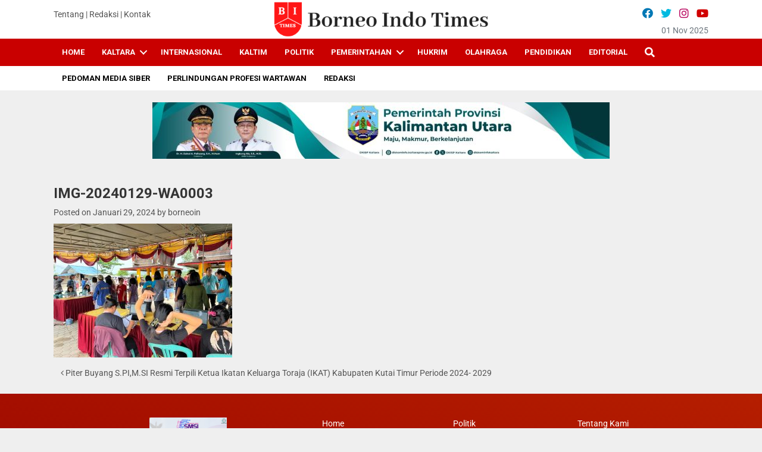

--- FILE ---
content_type: text/css
request_url: https://borneoindotimes.com/wp-content/uploads/bb-plugin/cache/2b5ad4b4f9ee25f8cd13d64894de6777-layout-bundle.css?ver=2.9.1.1-1.5.0.4
body_size: 7051
content:
.fl-builder-content *,.fl-builder-content *:before,.fl-builder-content *:after {-webkit-box-sizing: border-box;-moz-box-sizing: border-box;box-sizing: border-box;}.fl-row:before,.fl-row:after,.fl-row-content:before,.fl-row-content:after,.fl-col-group:before,.fl-col-group:after,.fl-col:before,.fl-col:after,.fl-module:not([data-accepts]):before,.fl-module:not([data-accepts]):after,.fl-module-content:before,.fl-module-content:after {display: table;content: " ";}.fl-row:after,.fl-row-content:after,.fl-col-group:after,.fl-col:after,.fl-module:not([data-accepts]):after,.fl-module-content:after {clear: both;}.fl-clear {clear: both;}.fl-row,.fl-row-content {margin-left: auto;margin-right: auto;min-width: 0;}.fl-row-content-wrap {position: relative;}.fl-builder-mobile .fl-row-bg-photo .fl-row-content-wrap {background-attachment: scroll;}.fl-row-bg-video,.fl-row-bg-video .fl-row-content,.fl-row-bg-embed,.fl-row-bg-embed .fl-row-content {position: relative;}.fl-row-bg-video .fl-bg-video,.fl-row-bg-embed .fl-bg-embed-code {bottom: 0;left: 0;overflow: hidden;position: absolute;right: 0;top: 0;}.fl-row-bg-video .fl-bg-video video,.fl-row-bg-embed .fl-bg-embed-code video {bottom: 0;left: 0px;max-width: none;position: absolute;right: 0;top: 0px;}.fl-row-bg-video .fl-bg-video video {min-width: 100%;min-height: 100%;width: auto;height: auto;}.fl-row-bg-video .fl-bg-video iframe,.fl-row-bg-embed .fl-bg-embed-code iframe {pointer-events: none;width: 100vw;height: 56.25vw; max-width: none;min-height: 100vh;min-width: 177.77vh; position: absolute;top: 50%;left: 50%;-ms-transform: translate(-50%, -50%); -webkit-transform: translate(-50%, -50%); transform: translate(-50%, -50%);}.fl-bg-video-fallback {background-position: 50% 50%;background-repeat: no-repeat;background-size: cover;bottom: 0px;left: 0px;position: absolute;right: 0px;top: 0px;}.fl-row-bg-slideshow,.fl-row-bg-slideshow .fl-row-content {position: relative;}.fl-row .fl-bg-slideshow {bottom: 0;left: 0;overflow: hidden;position: absolute;right: 0;top: 0;z-index: 0;}.fl-builder-edit .fl-row .fl-bg-slideshow * {bottom: 0;height: auto !important;left: 0;position: absolute !important;right: 0;top: 0;}.fl-row-bg-overlay .fl-row-content-wrap:after {border-radius: inherit;content: '';display: block;position: absolute;top: 0;right: 0;bottom: 0;left: 0;z-index: 0;}.fl-row-bg-overlay .fl-row-content {position: relative;z-index: 1;}.fl-row-default-height .fl-row-content-wrap,.fl-row-custom-height .fl-row-content-wrap {display: -webkit-box;display: -webkit-flex;display: -ms-flexbox;display: flex;min-height: 100vh;}.fl-row-overlap-top .fl-row-content-wrap {display: -webkit-inline-box;display: -webkit-inline-flex;display: -moz-inline-box;display: -ms-inline-flexbox;display: inline-flex;width: 100%;}.fl-row-default-height .fl-row-content-wrap,.fl-row-custom-height .fl-row-content-wrap {min-height: 0;}.fl-row-default-height .fl-row-content,.fl-row-full-height .fl-row-content,.fl-row-custom-height .fl-row-content {-webkit-box-flex: 1 1 auto; -moz-box-flex: 1 1 auto;-webkit-flex: 1 1 auto;-ms-flex: 1 1 auto;flex: 1 1 auto;}.fl-row-default-height .fl-row-full-width.fl-row-content,.fl-row-full-height .fl-row-full-width.fl-row-content,.fl-row-custom-height .fl-row-full-width.fl-row-content {max-width: 100%;width: 100%;}.fl-row-default-height.fl-row-align-center .fl-row-content-wrap,.fl-row-full-height.fl-row-align-center .fl-row-content-wrap,.fl-row-custom-height.fl-row-align-center .fl-row-content-wrap {-webkit-align-items: center;-webkit-box-align: center;-webkit-box-pack: center;-webkit-justify-content: center;-ms-flex-align: center;-ms-flex-pack: center;justify-content: center;align-items: center;}.fl-row-default-height.fl-row-align-bottom .fl-row-content-wrap,.fl-row-full-height.fl-row-align-bottom .fl-row-content-wrap,.fl-row-custom-height.fl-row-align-bottom .fl-row-content-wrap {-webkit-align-items: flex-end;-webkit-justify-content: flex-end;-webkit-box-align: end;-webkit-box-pack: end;-ms-flex-align: end;-ms-flex-pack: end;justify-content: flex-end;align-items: flex-end;}.fl-col-group-equal-height {display: flex;flex-wrap: wrap;width: 100%;}.fl-col-group-equal-height.fl-col-group-has-child-loading {flex-wrap: nowrap;}.fl-col-group-equal-height .fl-col,.fl-col-group-equal-height .fl-col-content {display: flex;flex: 1 1 auto;}.fl-col-group-equal-height .fl-col-content {flex-direction: column;flex-shrink: 1;min-width: 1px;max-width: 100%;width: 100%;}.fl-col-group-equal-height:before,.fl-col-group-equal-height .fl-col:before,.fl-col-group-equal-height .fl-col-content:before,.fl-col-group-equal-height:after,.fl-col-group-equal-height .fl-col:after,.fl-col-group-equal-height .fl-col-content:after{content: none;}.fl-col-group-nested.fl-col-group-equal-height.fl-col-group-align-top .fl-col-content,.fl-col-group-equal-height.fl-col-group-align-top .fl-col-content {justify-content: flex-start;}.fl-col-group-nested.fl-col-group-equal-height.fl-col-group-align-center .fl-col-content,.fl-col-group-equal-height.fl-col-group-align-center .fl-col-content {justify-content: center;}.fl-col-group-nested.fl-col-group-equal-height.fl-col-group-align-bottom .fl-col-content,.fl-col-group-equal-height.fl-col-group-align-bottom .fl-col-content {justify-content: flex-end;}.fl-col-group-equal-height.fl-col-group-align-center .fl-col-group {width: 100%;}.fl-col {float: left;min-height: 1px;}.fl-col-bg-overlay .fl-col-content {position: relative;}.fl-col-bg-overlay .fl-col-content:after {border-radius: inherit;content: '';display: block;position: absolute;top: 0;right: 0;bottom: 0;left: 0;z-index: 0;}.fl-col-bg-overlay .fl-module {position: relative;z-index: 2;}.single:not(.woocommerce).single-fl-builder-template .fl-content {width: 100%;}.fl-builder-layer {position: absolute;top:0;left:0;right: 0;bottom: 0;z-index: 0;pointer-events: none;overflow: hidden;}.fl-builder-shape-layer {z-index: 0;}.fl-builder-shape-layer.fl-builder-bottom-edge-layer {z-index: 1;}.fl-row-bg-overlay .fl-builder-shape-layer {z-index: 1;}.fl-row-bg-overlay .fl-builder-shape-layer.fl-builder-bottom-edge-layer {z-index: 2;}.fl-row-has-layers .fl-row-content {z-index: 1;}.fl-row-bg-overlay .fl-row-content {z-index: 2;}.fl-builder-layer > * {display: block;position: absolute;top:0;left:0;width: 100%;}.fl-builder-layer + .fl-row-content {position: relative;}.fl-builder-layer .fl-shape {fill: #aaa;stroke: none;stroke-width: 0;width:100%;}@supports (-webkit-touch-callout: inherit) {.fl-row.fl-row-bg-parallax .fl-row-content-wrap,.fl-row.fl-row-bg-fixed .fl-row-content-wrap {background-position: center !important;background-attachment: scroll !important;}}@supports (-webkit-touch-callout: none) {.fl-row.fl-row-bg-fixed .fl-row-content-wrap {background-position: center !important;background-attachment: scroll !important;}}.fl-clearfix:before,.fl-clearfix:after {display: table;content: " ";}.fl-clearfix:after {clear: both;}.sr-only {position: absolute;width: 1px;height: 1px;padding: 0;overflow: hidden;clip: rect(0,0,0,0);white-space: nowrap;border: 0;}.fl-builder-content a.fl-button,.fl-builder-content a.fl-button:visited {border-radius: 4px;-moz-border-radius: 4px;-webkit-border-radius: 4px;display: inline-block;font-size: 16px;font-weight: normal;line-height: 18px;padding: 12px 24px;text-decoration: none;text-shadow: none;}.fl-builder-content .fl-button:hover {text-decoration: none;}.fl-builder-content .fl-button:active {position: relative;top: 1px;}.fl-builder-content .fl-button-width-full .fl-button {display: block;text-align: center;}.fl-builder-content .fl-button-width-custom .fl-button {display: inline-block;text-align: center;max-width: 100%;}.fl-builder-content .fl-button-left {text-align: left;}.fl-builder-content .fl-button-center {text-align: center;}.fl-builder-content .fl-button-right {text-align: right;}.fl-builder-content .fl-button i {font-size: 1.3em;height: auto;margin-right:8px;vertical-align: middle;width: auto;}.fl-builder-content .fl-button i.fl-button-icon-after {margin-left: 8px;margin-right: 0;}.fl-builder-content .fl-button-has-icon .fl-button-text {vertical-align: middle;}.fl-icon-wrap {display: inline-block;}.fl-icon {display: table-cell;vertical-align: middle;}.fl-icon a {text-decoration: none;}.fl-icon i {float: right;height: auto;width: auto;}.fl-icon i:before {border: none !important;height: auto;width: auto;}.fl-icon-text {display: table-cell;text-align: left;padding-left: 15px;vertical-align: middle;}.fl-icon-text-empty {display: none;}.fl-icon-text *:last-child {margin: 0 !important;padding: 0 !important;}.fl-icon-text a {text-decoration: none;}.fl-icon-text span {display: block;}.fl-icon-text span.mce-edit-focus {min-width: 1px;}.fl-module img {max-width: 100%;}.fl-photo {line-height: 0;position: relative;}.fl-photo-align-left {text-align: left;}.fl-photo-align-center {text-align: center;}.fl-photo-align-right {text-align: right;}.fl-photo-content {display: inline-block;line-height: 0;position: relative;max-width: 100%;}.fl-photo-img-svg {width: 100%;}.fl-photo-content img {display: inline;height: auto;max-width: 100%;}.fl-photo-crop-circle img {-webkit-border-radius: 100%;-moz-border-radius: 100%;border-radius: 100%;}.fl-photo-caption {font-size: 13px;line-height: 18px;overflow: hidden;text-overflow: ellipsis;}.fl-photo-caption-below {padding-bottom: 20px;padding-top: 10px;}.fl-photo-caption-hover {background: rgba(0,0,0,0.7);bottom: 0;color: #fff;left: 0;opacity: 0;filter: alpha(opacity = 0);padding: 10px 15px;position: absolute;right: 0;-webkit-transition:opacity 0.3s ease-in;-moz-transition:opacity 0.3s ease-in;transition:opacity 0.3s ease-in;}.fl-photo-content:hover .fl-photo-caption-hover {opacity: 100;filter: alpha(opacity = 100);}.fl-builder-pagination,.fl-builder-pagination-load-more {padding: 40px 0;}.fl-builder-pagination ul.page-numbers {list-style: none;margin: 0;padding: 0;text-align: center;}.fl-builder-pagination li {display: inline-block;list-style: none;margin: 0;padding: 0;}.fl-builder-pagination li a.page-numbers,.fl-builder-pagination li span.page-numbers {border: 1px solid #e6e6e6;display: inline-block;padding: 5px 10px;margin: 0 0 5px;}.fl-builder-pagination li a.page-numbers:hover,.fl-builder-pagination li span.current {background: #f5f5f5;text-decoration: none;}.fl-slideshow,.fl-slideshow * {-webkit-box-sizing: content-box;-moz-box-sizing: content-box;box-sizing: content-box;}.fl-slideshow .fl-slideshow-image img {max-width: none !important;}.fl-slideshow-social {line-height: 0 !important;}.fl-slideshow-social * {margin: 0 !important;}.fl-builder-content .bx-wrapper .bx-viewport {background: transparent;border: none;box-shadow: none;-moz-box-shadow: none;-webkit-box-shadow: none;left: 0;}.mfp-wrap button.mfp-arrow,.mfp-wrap button.mfp-arrow:active,.mfp-wrap button.mfp-arrow:hover,.mfp-wrap button.mfp-arrow:focus {background: transparent !important;border: none !important;outline: none;position: absolute;top: 50%;box-shadow: none !important;-moz-box-shadow: none !important;-webkit-box-shadow: none !important;}.mfp-wrap .mfp-close,.mfp-wrap .mfp-close:active,.mfp-wrap .mfp-close:hover,.mfp-wrap .mfp-close:focus {background: transparent !important;border: none !important;outline: none;position: absolute;top: 0;box-shadow: none !important;-moz-box-shadow: none !important;-webkit-box-shadow: none !important;}.admin-bar .mfp-wrap .mfp-close,.admin-bar .mfp-wrap .mfp-close:active,.admin-bar .mfp-wrap .mfp-close:hover,.admin-bar .mfp-wrap .mfp-close:focus {top: 32px!important;}img.mfp-img {padding: 0;}.mfp-counter {display: none;}.mfp-wrap .mfp-preloader.fa {font-size: 30px;}.fl-form-field {margin-bottom: 15px;}.fl-form-field input.fl-form-error {border-color: #DD6420;}.fl-form-error-message {clear: both;color: #DD6420;display: none;padding-top: 8px;font-size: 12px;font-weight: lighter;}.fl-form-button-disabled {opacity: 0.5;}.fl-animation {opacity: 0;}body.fl-no-js .fl-animation {opacity: 1;}.fl-builder-preview .fl-animation,.fl-builder-edit .fl-animation,.fl-animated {opacity: 1;}.fl-animated {animation-fill-mode: both;-webkit-animation-fill-mode: both;}.fl-button.fl-button-icon-animation i {width: 0 !important;opacity: 0;-ms-filter: "alpha(opacity=0)";transition: all 0.2s ease-out;-webkit-transition: all 0.2s ease-out;}.fl-button.fl-button-icon-animation:hover i {opacity: 1! important;-ms-filter: "alpha(opacity=100)";}.fl-button.fl-button-icon-animation i.fl-button-icon-after {margin-left: 0px !important;}.fl-button.fl-button-icon-animation:hover i.fl-button-icon-after {margin-left: 10px !important;}.fl-button.fl-button-icon-animation i.fl-button-icon-before {margin-right: 0 !important;}.fl-button.fl-button-icon-animation:hover i.fl-button-icon-before {margin-right: 20px !important;margin-left: -10px;}.fl-builder-content a.fl-button,.fl-builder-content a.fl-button:visited {background: #fafafa;border: 1px solid #ccc;color: #333;}.fl-builder-content a.fl-button *,.fl-builder-content a.fl-button:visited * {color: #333;}@media (max-width: 1200px) {}@media (max-width: 992px) { .fl-col-group.fl-col-group-medium-reversed {display: -webkit-flex;display: flex;-webkit-flex-wrap: wrap-reverse;flex-wrap: wrap-reverse;flex-direction: row-reverse;} }@media (max-width: 768px) { .fl-row-content-wrap {background-attachment: scroll !important;}.fl-row-bg-parallax .fl-row-content-wrap {background-attachment: scroll !important;background-position: center center !important;}.fl-col-group.fl-col-group-equal-height {display: block;}.fl-col-group.fl-col-group-equal-height.fl-col-group-custom-width {display: -webkit-box;display: -webkit-flex;display: flex;}.fl-col-group.fl-col-group-responsive-reversed {display: -webkit-flex;display: flex;-webkit-flex-wrap: wrap-reverse;flex-wrap: wrap-reverse;flex-direction: row-reverse;}.fl-col-group.fl-col-group-responsive-reversed .fl-col:not(.fl-col-small-custom-width) {flex-basis: 100%;width: 100% !important;}.fl-col-group.fl-col-group-medium-reversed:not(.fl-col-group-responsive-reversed) {display: unset;display: unset;-webkit-flex-wrap: unset;flex-wrap: unset;flex-direction: unset;}.fl-col {clear: both;float: none;margin-left: auto;margin-right: auto;width: auto !important;}.fl-col-small:not(.fl-col-small-full-width) {max-width: 400px;}.fl-block-col-resize {display:none;}.fl-row[data-node] .fl-row-content-wrap {margin: 0;padding-left: 0;padding-right: 0;}.fl-row[data-node] .fl-bg-video,.fl-row[data-node] .fl-bg-slideshow {left: 0;right: 0;}.fl-col[data-node] .fl-col-content {margin: 0;padding-left: 0;padding-right: 0;} }@media (min-width: 1201px) {html .fl-visible-large:not(.fl-visible-desktop),html .fl-visible-medium:not(.fl-visible-desktop),html .fl-visible-mobile:not(.fl-visible-desktop) {display: none;}}@media (min-width: 993px) and (max-width: 1200px) {html .fl-visible-desktop:not(.fl-visible-large),html .fl-visible-medium:not(.fl-visible-large),html .fl-visible-mobile:not(.fl-visible-large) {display: none;}}@media (min-width: 769px) and (max-width: 992px) {html .fl-visible-desktop:not(.fl-visible-medium),html .fl-visible-large:not(.fl-visible-medium),html .fl-visible-mobile:not(.fl-visible-medium) {display: none;}}@media (max-width: 768px) {html .fl-visible-desktop:not(.fl-visible-mobile),html .fl-visible-large:not(.fl-visible-mobile),html .fl-visible-medium:not(.fl-visible-mobile) {display: none;}}.fl-col-content {display: flex;flex-direction: column;}.fl-row-fixed-width {max-width: 1100px;}.fl-row-content-wrap {margin-top: 0px;margin-right: 0px;margin-bottom: 0px;margin-left: 0px;padding-top: 20px;padding-right: 20px;padding-bottom: 20px;padding-left: 20px;}.fl-module-content, .fl-module:where(.fl-module:not(:has(> .fl-module-content))) {margin-top: 20px;margin-right: 20px;margin-bottom: 20px;margin-left: 20px;}.fl-node-gmota85k73pe > .fl-row-content-wrap {background-color: #ffffff;} .fl-node-gmota85k73pe > .fl-row-content-wrap {padding-top:0px;padding-bottom:0px;}.fl-node-k34ovjriu7te > .fl-row-content-wrap {background-color: #C90000;border-top-width: 1px;border-right-width: 0px;border-bottom-width: 1px;border-left-width: 0px;} .fl-node-k34ovjriu7te > .fl-row-content-wrap {padding-top:0px;padding-bottom:0px;}.fl-node-u1qgdlsymwfa > .fl-row-content-wrap {background-color: #ffffff;border-top-width: 1px;border-right-width: 0px;border-bottom-width: 1px;border-left-width: 0px;} .fl-node-u1qgdlsymwfa > .fl-row-content-wrap {padding-top:0px;padding-bottom:0px;}.fl-node-prugzh69jvlo {width: 100%;}.fl-node-prugzh69jvlo > .fl-col-content {border-top-width: 1px;border-right-width: 1px;border-bottom-width: 1px;border-left-width: 1px;}@media(max-width: 768px) {.fl-builder-content .fl-node-prugzh69jvlo {width: 20% !important;max-width: none;clear: none;float: left;}}.fl-node-cgpbinr6lqy7 {width: 33.33%;}@media(max-width: 768px) {.fl-builder-content .fl-node-cgpbinr6lqy7 {width: 100% !important;max-width: none;clear: none;float: left;}}.fl-node-293g7t5akqb1 {width: 100%;}.fl-node-293g7t5akqb1 > .fl-col-content {border-top-width: 1px;border-right-width: 1px;border-bottom-width: 1px;border-left-width: 1px;}@media(max-width: 768px) {.fl-builder-content .fl-node-293g7t5akqb1 {width: 20% !important;max-width: none;clear: none;float: left;}}.fl-node-m23nixpolt84 {width: 33.33%;}@media(max-width: 768px) {.fl-builder-content .fl-node-m23nixpolt84 {width: 100% !important;max-width: none;clear: none;float: left;}}.fl-node-q814y0chv7lk {width: 33.34%;}@media(max-width: 768px) {.fl-builder-content .fl-node-q814y0chv7lk {width: 100% !important;max-width: none;clear: none;float: left;}}.fl-menu ul,.fl-menu li{list-style: none;margin: 0;padding: 0;}.fl-menu .menu:before,.fl-menu .menu:after{content: '';display: table;clear: both;}.fl-menu-horizontal {display: inline-flex;flex-wrap: wrap;align-items: center;}.fl-menu li{position: relative;}.fl-menu a{display: block;padding: 10px;text-decoration: none;}.fl-menu a:hover{text-decoration: none;}.fl-menu .sub-menu{min-width: 220px;}.fl-module[data-node] .fl-menu .fl-menu-expanded .sub-menu {background-color: transparent;-webkit-box-shadow: none;-ms-box-shadow: none;box-shadow: none;}.fl-menu .fl-has-submenu:focus,.fl-menu .fl-has-submenu .sub-menu:focus,.fl-menu .fl-has-submenu-container:focus {outline: 0;}.fl-menu .fl-has-submenu-container{ position: relative; }.fl-menu .fl-menu-accordion .fl-has-submenu > .sub-menu{display: none;}.fl-menu .fl-menu-accordion .fl-has-submenu.fl-active .hide-heading > .sub-menu {box-shadow: none;display: block !important;}.fl-menu .fl-menu-toggle{position: absolute;top: 0;right: 0;bottom: 0;height: 100%;cursor: pointer;}.fl-menu .fl-toggle-arrows .fl-menu-toggle:before,.fl-menu .fl-toggle-none .fl-menu-toggle:before{border-color: #333;}.fl-menu .fl-menu-expanded .fl-menu-toggle{display: none;}.fl-menu .fl-menu-mobile-toggle {position: relative;padding: 8px;background-color: transparent;border: none;color: #333;border-radius: 0;}.fl-menu .fl-menu-mobile-toggle:focus-visible {outline: 2px auto Highlight;outline: 2px auto -webkit-focus-ring-color;}.fl-menu .fl-menu-mobile-toggle.text{width: 100%;text-align: center;}.fl-menu .fl-menu-mobile-toggle.hamburger .fl-menu-mobile-toggle-label,.fl-menu .fl-menu-mobile-toggle.hamburger-label .fl-menu-mobile-toggle-label{display: inline-block;margin-left: 10px;vertical-align: middle;}.fl-menu .fl-menu-mobile-toggle.hamburger .svg-container,.fl-menu .fl-menu-mobile-toggle.hamburger-label .svg-container{display: inline-block;position: relative;width: 1.4em;height: 1.4em;vertical-align: middle;}.fl-menu .fl-menu-mobile-toggle.hamburger .hamburger-menu,.fl-menu .fl-menu-mobile-toggle.hamburger-label .hamburger-menu{position: absolute;top: 0;left: 0;right: 0;bottom: 0;}.fl-menu .fl-menu-mobile-toggle.hamburger .hamburger-menu rect,.fl-menu .fl-menu-mobile-toggle.hamburger-label .hamburger-menu rect{fill: currentColor;}li.mega-menu .hide-heading > a,li.mega-menu .hide-heading > .fl-has-submenu-container,li.mega-menu-disabled .hide-heading > a,li.mega-menu-disabled .hide-heading > .fl-has-submenu-container {display: none;}ul.fl-menu-horizontal li.mega-menu {position: static;}ul.fl-menu-horizontal li.mega-menu > ul.sub-menu {top: inherit !important;left: 0 !important;right: 0 !important;width: 100%;}ul.fl-menu-horizontal li.mega-menu.fl-has-submenu:hover > ul.sub-menu,ul.fl-menu-horizontal li.mega-menu.fl-has-submenu.focus > ul.sub-menu {display: flex !important;}ul.fl-menu-horizontal li.mega-menu > ul.sub-menu li {border-color: transparent;}ul.fl-menu-horizontal li.mega-menu > ul.sub-menu > li {width: 100%;}ul.fl-menu-horizontal li.mega-menu > ul.sub-menu > li > .fl-has-submenu-container a {font-weight: bold;}ul.fl-menu-horizontal li.mega-menu > ul.sub-menu > li > .fl-has-submenu-container a:hover {background: transparent;}ul.fl-menu-horizontal li.mega-menu > ul.sub-menu .fl-menu-toggle {display: none;}ul.fl-menu-horizontal li.mega-menu > ul.sub-menu ul.sub-menu {background: transparent;-webkit-box-shadow: none;-ms-box-shadow: none;box-shadow: none;display: block;min-width: 0;opacity: 1;padding: 0;position: static;visibility: visible;}:where(.fl-col-group-medium-reversed, .fl-col-group-responsive-reversed) > .fl-menu-mobile-clone {flex: 1 1 100%;}.fl-menu-mobile-clone {clear: both;}.fl-menu-mobile-clone .fl-menu .menu {float: none !important;}.fl-menu-mobile-close {display: none;}.fl-menu-mobile-close,.fl-menu-mobile-close:hover,.fl-menu-mobile-close:focus {background: none;border: 0 none;color: inherit;font-size: 18px;padding: 10px 6px;}.fl-menu-mobile-close:focus-visible {outline: 2px auto Highlight;outline: 2px auto -webkit-focus-ring-color;}.fl-node-ouaqfg0l9txv .fl-menu .menu {}.fl-builder-content .fl-node-ouaqfg0l9txv .menu > li > a,.fl-builder-content .fl-node-ouaqfg0l9txv .menu > li > .fl-has-submenu-container > a,.fl-builder-content .fl-node-ouaqfg0l9txv .sub-menu > li > a,.fl-builder-content .fl-node-ouaqfg0l9txv .sub-menu > li > .fl-has-submenu-container > a{color: #000000;}.fl-node-ouaqfg0l9txv .fl-menu .fl-toggle-arrows .fl-menu-toggle:before,.fl-node-ouaqfg0l9txv .fl-menu .fl-toggle-none .fl-menu-toggle:before {border-color: #000000;}.fl-node-ouaqfg0l9txv .menu > li > a:hover,.fl-node-ouaqfg0l9txv .menu > li > a:focus,.fl-node-ouaqfg0l9txv .menu > li > .fl-has-submenu-container:hover > a,.fl-node-ouaqfg0l9txv .menu > li > .fl-has-submenu-container.focus > a,.fl-node-ouaqfg0l9txv .menu > li.current-menu-item > a,.fl-node-ouaqfg0l9txv .menu > li.current-menu-item > .fl-has-submenu-container > a,.fl-node-ouaqfg0l9txv .sub-menu > li > a:hover,.fl-node-ouaqfg0l9txv .sub-menu > li > a:focus,.fl-node-ouaqfg0l9txv .sub-menu > li > .fl-has-submenu-container:hover > a,.fl-node-ouaqfg0l9txv .sub-menu > li > .fl-has-submenu-container.focus > a,.fl-node-ouaqfg0l9txv .sub-menu > li.current-menu-item > a,.fl-node-ouaqfg0l9txv .sub-menu > li.current-menu-item > .fl-has-submenu-container > a{color: #C90000;}.fl-node-ouaqfg0l9txv .fl-menu .fl-toggle-arrows .fl-has-submenu-container:hover > .fl-menu-toggle:before,.fl-node-ouaqfg0l9txv .fl-menu .fl-toggle-arrows .fl-has-submenu-container.focus > .fl-menu-toggle:before,.fl-node-ouaqfg0l9txv .fl-menu .fl-toggle-arrows li.current-menu-item >.fl-has-submenu-container > .fl-menu-toggle:before,.fl-node-ouaqfg0l9txv .fl-menu .fl-toggle-none .fl-has-submenu-container:hover > .fl-menu-toggle:before,.fl-node-ouaqfg0l9txv .fl-menu .fl-toggle-none .fl-has-submenu-container.focus > .fl-menu-toggle:before,.fl-node-ouaqfg0l9txv .fl-menu .fl-toggle-none li.current-menu-item >.fl-has-submenu-container > .fl-menu-toggle:before{border-color: #C90000;}.fl-node-ouaqfg0l9txv .menu .fl-has-submenu .sub-menu{display: none;}.fl-node-ouaqfg0l9txv .fl-menu .sub-menu {background-color: #ffffff;-webkit-box-shadow: 0 1px 20px rgba(0,0,0,0.1);-ms-box-shadow: 0 1px 20px rgba(0,0,0,0.1);box-shadow: 0 1px 20px rgba(0,0,0,0.1);}.fl-node-ouaqfg0l9txv .fl-menu .sub-menu > li > a,.fl-node-ouaqfg0l9txv .fl-menu .sub-menu > li > .fl-has-submenu-container > a {color: #000000;}.fl-node-ouaqfg0l9txv .fl-menu .fl-menu-toggle:before{content: '';position: absolute;right: 50%;top: 50%;z-index: 1;display: block;width: 9px;height: 9px;margin: -5px -5px 0 0;border-right: 2px solid;border-bottom: 2px solid;-webkit-transform-origin: right bottom;-ms-transform-origin: right bottom;transform-origin: right bottom;-webkit-transform: translateX( -5px ) rotate( 45deg );-ms-transform: translateX( -5px ) rotate( 45deg );transform: translateX( -5px ) rotate( 45deg );}.fl-node-ouaqfg0l9txv .fl-menu .fl-has-submenu.fl-active > .fl-has-submenu-container .fl-menu-toggle{-webkit-transform: rotate( -180deg );-ms-transform: rotate( -180deg );transform: rotate( -180deg );}.fl-node-ouaqfg0l9txv .fl-menu-horizontal.fl-toggle-arrows .fl-has-submenu-container a{padding-right: 28px;}.fl-node-ouaqfg0l9txv .fl-menu-horizontal.fl-toggle-arrows .fl-menu-toggle,.fl-node-ouaqfg0l9txv .fl-menu-horizontal.fl-toggle-none .fl-menu-toggle{width: 28px;}.fl-node-ouaqfg0l9txv .fl-menu-horizontal.fl-toggle-arrows .fl-menu-toggle,.fl-node-ouaqfg0l9txv .fl-menu-horizontal.fl-toggle-none .fl-menu-toggle,.fl-node-ouaqfg0l9txv .fl-menu-vertical.fl-toggle-arrows .fl-menu-toggle,.fl-node-ouaqfg0l9txv .fl-menu-vertical.fl-toggle-none .fl-menu-toggle{width: 28px;}.fl-node-ouaqfg0l9txv .fl-menu li{border-top: 1px solid transparent;}.fl-node-ouaqfg0l9txv .fl-menu li:first-child{border-top: none;}@media ( max-width: 768px ) {.fl-node-ouaqfg0l9txv .fl-menu .menu {background-color: #ffffff;}.fl-node-ouaqfg0l9txv .fl-menu ul.menu {display: none;float: none;}.fl-node-ouaqfg0l9txv .fl-menu .sub-menu {-webkit-box-shadow: none;-ms-box-shadow: none;box-shadow: none;}.fl-node-ouaqfg0l9txv .mega-menu.fl-active .hide-heading > .sub-menu,.fl-node-ouaqfg0l9txv .mega-menu-disabled.fl-active .hide-heading > .sub-menu {display: block !important;}.fl-node-ouaqfg0l9txv .fl-menu-logo,.fl-node-ouaqfg0l9txv .fl-menu-search-item {display: none;}} @media ( min-width: 769px ) {.fl-node-ouaqfg0l9txv .fl-menu .menu > li{ display: inline-block; }.fl-node-ouaqfg0l9txv .menu li{border-left: 1px solid transparent;border-top: none;}.fl-node-ouaqfg0l9txv .menu li:first-child{border: none;}.fl-node-ouaqfg0l9txv .menu li li{border-top: 1px solid transparent;border-left: none;}.fl-node-ouaqfg0l9txv .menu .fl-has-submenu .sub-menu{position: absolute;top: 100%;left: 0;z-index: 10;visibility: hidden;opacity: 0;text-align:left;}.fl-node-ouaqfg0l9txv .fl-has-submenu .fl-has-submenu .sub-menu{top: 0;left: 100%;}.fl-node-ouaqfg0l9txv .fl-menu .fl-has-submenu:hover > .sub-menu,.fl-node-ouaqfg0l9txv .fl-menu .fl-has-submenu.focus > .sub-menu{display: block;visibility: visible;opacity: 1;}.fl-node-ouaqfg0l9txv .menu .fl-has-submenu.fl-menu-submenu-right .sub-menu{left: inherit;right: 0;}.fl-node-ouaqfg0l9txv .menu .fl-has-submenu .fl-has-submenu.fl-menu-submenu-right .sub-menu{top: 0;left: inherit;right: 100%;}.fl-node-ouaqfg0l9txv .fl-menu .fl-has-submenu.fl-active > .fl-has-submenu-container .fl-menu-toggle{-webkit-transform: none;-ms-transform: none;transform: none;}.fl-node-ouaqfg0l9txv .fl-menu .fl-has-submenu .fl-has-submenu .fl-menu-toggle:before{-webkit-transform: translateY( -5px ) rotate( -45deg );-ms-transform: translateY( -5px ) rotate( -45deg );transform: translateY( -5px ) rotate( -45deg );}.fl-node-ouaqfg0l9txv ul.sub-menu {padding-top: 0px;padding-right: 0px;padding-bottom: 0px;padding-left: 0px;}.fl-node-ouaqfg0l9txv ul.sub-menu a {}.fl-node-ouaqfg0l9txv .fl-menu .fl-menu-mobile-toggle{display: none;}}.fl-node-ouaqfg0l9txv .fl-menu .fl-menu-mobile-toggle {color: #000000;font-size: 16px;text-transform: uppercase;padding-top: 14px;padding-right: 14px;padding-bottom: 14px;padding-left: 14px;border-color: rgba( 0,0,0,0.1 );}.fl-node-ouaqfg0l9txv .fl-menu .fl-menu-mobile-toggle rect,.fl-node-ouaqfg0l9txv .fl-menu .fl-menu-mobile-toggle.hamburger .hamburger-menu rect {fill: #000000;}.fl-node-ouaqfg0l9txv .fl-menu .fl-menu-mobile-toggle:hover,.fl-node-ouaqfg0l9txv .fl-menu .fl-menu-mobile-toggle.fl-active {color: #C90000;}.fl-node-ouaqfg0l9txv .fl-menu .fl-menu-mobile-toggle:hover rect,.fl-node-ouaqfg0l9txv .fl-menu .fl-menu-mobile-toggle.fl-active rect,.fl-node-ouaqfg0l9txv .fl-menu .fl-menu-mobile-toggle.hamburger:hover .hamburger-menu rect,.fl-node-ouaqfg0l9txv .fl-menu .fl-menu-mobile-toggle.fl-active .hamburger-menu rect {fill: #C90000;}.fl-node-ouaqfg0l9txv ul.fl-menu-horizontal li.mega-menu > ul.sub-menu > li > .fl-has-submenu-container a:hover {color: #000000;}.fl-node-ouaqfg0l9txv .fl-menu .menu, .fl-node-ouaqfg0l9txv .fl-menu .menu > li {font-family: Roboto, sans-serif;font-weight: 700;font-size: 13px;line-height: 1;text-transform: uppercase;}.fl-node-ouaqfg0l9txv .fl-menu {text-align: left;}.fl-node-ouaqfg0l9txv .fl-menu .menu {justify-content: left;}.fl-node-ouaqfg0l9txv .menu a {padding-top: 14px;padding-right: 14px;padding-bottom: 14px;padding-left: 14px;}.fl-node-ouaqfg0l9txv .fl-menu .menu .sub-menu > li {font-size: 13px;line-height: 1;}.fl-node-ouaqfg0l9txv .fl-menu .sub-menu .fl-has-submenu-container .fl-menu-toggle:before, .fl-node-ouaqfg0l9txv .fl-menu .sub-menu .fl-toggle-plus .fl-menu-toggle:after {border-color: #000000;}.fl-node-ouaqfg0l9txv .fl-menu .sub-menu > li > a:hover,.fl-node-ouaqfg0l9txv .fl-menu .sub-menu > li > a:focus,.fl-node-ouaqfg0l9txv .fl-menu .sub-menu > li > .fl-has-submenu-container:hover > a,.fl-node-ouaqfg0l9txv .fl-menu .sub-menu > li > .fl-has-submenu-container:focus > a,.fl-node-ouaqfg0l9txv .fl-menu .sub-menu > li.current-menu-item > a,.fl-node-ouaqfg0l9txv .fl-menu .sub-menu > li.current-menu-item > .fl-has-submenu-container > a {color: #C90000;}.fl-node-ouaqfg0l9txv .fl-menu .sub-menu .fl-has-submenu-container:hover > .fl-menu-toggle:before, .fl-node-ouaqfg0l9txv .fl-menu .sub-menu .fl-has-submenu-container:focus > .fl-menu-toggle:before, .fl-node-ouaqfg0l9txv .fl-menu .sub-menu .fl-toggle-plus fl-has-submenu-container:hover > .fl-menu-toggle:after, .fl-node-ouaqfg0l9txv .fl-menu .sub-menu .fl-toggle-plus fl-has-submenu-container:focus > .fl-menu-toggle:after {border-color: #C90000;}.fl-node-ouaqfg0l9txv .fl-menu .fl-menu-mobile-toggle {float: left;}@media(max-width: 1200px) {.fl-node-ouaqfg0l9txv .fl-menu .fl-menu-mobile-toggle {float: none;}}@media(max-width: 992px) {.fl-node-ouaqfg0l9txv .fl-menu .fl-menu-mobile-toggle {float: none;}}@media(max-width: 768px) {.fl-node-ouaqfg0l9txv .menu li.fl-has-submenu ul.sub-menu {padding-left: 15px;}.fl-node-ouaqfg0l9txv .fl-menu .sub-menu {background-color: transparent;}.fl-node-ouaqfg0l9txv .fl-menu .fl-menu-mobile-toggle {float: none;}} .fl-node-ouaqfg0l9txv > .fl-module-content {margin-top:0px;margin-bottom:0px;}.fl-icon-group .fl-icon {display: inline-block;margin-bottom: 10px;margin-top: 10px;}.fl-node-jw89nr6e3yif .fl-icon i, .fl-node-jw89nr6e3yif .fl-icon i:before {font-size: 18px;}.fl-node-jw89nr6e3yif .fl-icon-wrap .fl-icon-text {height: 31.5px;}@media(max-width: 1200px) {.fl-node-jw89nr6e3yif .fl-icon-wrap .fl-icon-text {height: 31.5px;}}@media(max-width: 992px) {.fl-node-jw89nr6e3yif .fl-icon-wrap .fl-icon-text {height: 31.5px;}}@media(max-width: 768px) {.fl-node-jw89nr6e3yif .fl-icon-wrap .fl-icon-text {height: 31.5px;}}.fl-node-jw89nr6e3yif .fl-module-content .fl-icon:nth-child(1) i,.fl-node-jw89nr6e3yif .fl-module-content .fl-icon:nth-child(1) i:before {color: #0078b5;}.fl-node-jw89nr6e3yif .fl-module-content .fl-icon:nth-child(2) i,.fl-node-jw89nr6e3yif .fl-module-content .fl-icon:nth-child(2) i:before {color: #00bae0;}.fl-node-jw89nr6e3yif .fl-module-content .fl-icon:nth-child(3) i,.fl-node-jw89nr6e3yif .fl-module-content .fl-icon:nth-child(3) i:before {color: #b7005b;}.fl-node-jw89nr6e3yif .fl-module-content .fl-icon:nth-child(4) i,.fl-node-jw89nr6e3yif .fl-module-content .fl-icon:nth-child(4) i:before {color: #d10000;}.fl-node-jw89nr6e3yif .fl-icon-group {text-align: right;}.fl-node-jw89nr6e3yif .fl-icon + .fl-icon {margin-left: 10px;}@media(max-width: 768px) {.fl-node-jw89nr6e3yif .fl-icon-group {text-align: center;}} .fl-node-jw89nr6e3yif > .fl-module-content {margin-top:0px;margin-bottom:0px;}.fl-node-50z1jksq9c83 .fl-menu .menu {}.fl-builder-content .fl-node-50z1jksq9c83 .menu > li > a,.fl-builder-content .fl-node-50z1jksq9c83 .menu > li > .fl-has-submenu-container > a,.fl-builder-content .fl-node-50z1jksq9c83 .sub-menu > li > a,.fl-builder-content .fl-node-50z1jksq9c83 .sub-menu > li > .fl-has-submenu-container > a{color: #ffffff;}.fl-node-50z1jksq9c83 .fl-menu .fl-toggle-arrows .fl-menu-toggle:before,.fl-node-50z1jksq9c83 .fl-menu .fl-toggle-none .fl-menu-toggle:before {border-color: #ffffff;}.fl-node-50z1jksq9c83 .menu > li > a:hover,.fl-node-50z1jksq9c83 .menu > li > a:focus,.fl-node-50z1jksq9c83 .menu > li > .fl-has-submenu-container:hover > a,.fl-node-50z1jksq9c83 .menu > li > .fl-has-submenu-container.focus > a,.fl-node-50z1jksq9c83 .menu > li.current-menu-item > a,.fl-node-50z1jksq9c83 .menu > li.current-menu-item > .fl-has-submenu-container > a,.fl-node-50z1jksq9c83 .sub-menu > li > a:hover,.fl-node-50z1jksq9c83 .sub-menu > li > a:focus,.fl-node-50z1jksq9c83 .sub-menu > li > .fl-has-submenu-container:hover > a,.fl-node-50z1jksq9c83 .sub-menu > li > .fl-has-submenu-container.focus > a,.fl-node-50z1jksq9c83 .sub-menu > li.current-menu-item > a,.fl-node-50z1jksq9c83 .sub-menu > li.current-menu-item > .fl-has-submenu-container > a{background-color: #ffffff;color: #C90000;}.fl-node-50z1jksq9c83 .fl-menu .fl-toggle-arrows .fl-has-submenu-container:hover > .fl-menu-toggle:before,.fl-node-50z1jksq9c83 .fl-menu .fl-toggle-arrows .fl-has-submenu-container.focus > .fl-menu-toggle:before,.fl-node-50z1jksq9c83 .fl-menu .fl-toggle-arrows li.current-menu-item >.fl-has-submenu-container > .fl-menu-toggle:before,.fl-node-50z1jksq9c83 .fl-menu .fl-toggle-none .fl-has-submenu-container:hover > .fl-menu-toggle:before,.fl-node-50z1jksq9c83 .fl-menu .fl-toggle-none .fl-has-submenu-container.focus > .fl-menu-toggle:before,.fl-node-50z1jksq9c83 .fl-menu .fl-toggle-none li.current-menu-item >.fl-has-submenu-container > .fl-menu-toggle:before{border-color: #C90000;}.fl-node-50z1jksq9c83 .menu .fl-has-submenu .sub-menu{display: none;}.fl-node-50z1jksq9c83 .fl-menu .sub-menu {background-color: #C90000;-webkit-box-shadow: 0 1px 20px rgba(0,0,0,0.1);-ms-box-shadow: 0 1px 20px rgba(0,0,0,0.1);box-shadow: 0 1px 20px rgba(0,0,0,0.1);}.fl-node-50z1jksq9c83 .fl-menu .sub-menu > li > a,.fl-node-50z1jksq9c83 .fl-menu .sub-menu > li > .fl-has-submenu-container > a {color: #ffffff;}.fl-node-50z1jksq9c83 .fl-menu .fl-menu-toggle:before{content: '';position: absolute;right: 50%;top: 50%;z-index: 1;display: block;width: 9px;height: 9px;margin: -5px -5px 0 0;border-right: 2px solid;border-bottom: 2px solid;-webkit-transform-origin: right bottom;-ms-transform-origin: right bottom;transform-origin: right bottom;-webkit-transform: translateX( -5px ) rotate( 45deg );-ms-transform: translateX( -5px ) rotate( 45deg );transform: translateX( -5px ) rotate( 45deg );}.fl-node-50z1jksq9c83 .fl-menu .fl-has-submenu.fl-active > .fl-has-submenu-container .fl-menu-toggle{-webkit-transform: rotate( -180deg );-ms-transform: rotate( -180deg );transform: rotate( -180deg );}.fl-node-50z1jksq9c83 .fl-menu-horizontal.fl-toggle-arrows .fl-has-submenu-container a{padding-right: 28px;}.fl-node-50z1jksq9c83 .fl-menu-horizontal.fl-toggle-arrows .fl-menu-toggle,.fl-node-50z1jksq9c83 .fl-menu-horizontal.fl-toggle-none .fl-menu-toggle{width: 28px;}.fl-node-50z1jksq9c83 .fl-menu-horizontal.fl-toggle-arrows .fl-menu-toggle,.fl-node-50z1jksq9c83 .fl-menu-horizontal.fl-toggle-none .fl-menu-toggle,.fl-node-50z1jksq9c83 .fl-menu-vertical.fl-toggle-arrows .fl-menu-toggle,.fl-node-50z1jksq9c83 .fl-menu-vertical.fl-toggle-none .fl-menu-toggle{width: 28px;}.fl-node-50z1jksq9c83 .fl-menu li{border-top: 1px solid transparent;}.fl-node-50z1jksq9c83 .fl-menu li:first-child{border-top: none;}@media ( max-width: 768px ) {.fl-node-50z1jksq9c83 .fl-menu .menu {background-color: #161616;}.fl-node-50z1jksq9c83 .fl-menu ul.menu {display: none;float: none;}.fl-node-50z1jksq9c83 .fl-menu .sub-menu {-webkit-box-shadow: none;-ms-box-shadow: none;box-shadow: none;}.fl-node-50z1jksq9c83 .mega-menu.fl-active .hide-heading > .sub-menu,.fl-node-50z1jksq9c83 .mega-menu-disabled.fl-active .hide-heading > .sub-menu {display: block !important;}.fl-node-50z1jksq9c83 .fl-menu-logo,.fl-node-50z1jksq9c83 .fl-menu-search-item {display: none;}} @media ( min-width: 769px ) {.fl-node-50z1jksq9c83 .fl-menu .menu > li{ display: inline-block; }.fl-node-50z1jksq9c83 .menu li{border-left: 1px solid transparent;border-top: none;}.fl-node-50z1jksq9c83 .menu li:first-child{border: none;}.fl-node-50z1jksq9c83 .menu li li{border-top: 1px solid transparent;border-left: none;}.fl-node-50z1jksq9c83 .menu .fl-has-submenu .sub-menu{position: absolute;top: 100%;left: 0;z-index: 10;visibility: hidden;opacity: 0;text-align:left;}.fl-node-50z1jksq9c83 .fl-has-submenu .fl-has-submenu .sub-menu{top: 0;left: 100%;}.fl-node-50z1jksq9c83 .fl-menu .fl-has-submenu:hover > .sub-menu,.fl-node-50z1jksq9c83 .fl-menu .fl-has-submenu.focus > .sub-menu{display: block;visibility: visible;opacity: 1;}.fl-node-50z1jksq9c83 .menu .fl-has-submenu.fl-menu-submenu-right .sub-menu{left: inherit;right: 0;}.fl-node-50z1jksq9c83 .menu .fl-has-submenu .fl-has-submenu.fl-menu-submenu-right .sub-menu{top: 0;left: inherit;right: 100%;}.fl-node-50z1jksq9c83 .fl-menu .fl-has-submenu.fl-active > .fl-has-submenu-container .fl-menu-toggle{-webkit-transform: none;-ms-transform: none;transform: none;}.fl-node-50z1jksq9c83 .fl-menu .fl-has-submenu .fl-has-submenu .fl-menu-toggle:before{-webkit-transform: translateY( -5px ) rotate( -45deg );-ms-transform: translateY( -5px ) rotate( -45deg );transform: translateY( -5px ) rotate( -45deg );}.fl-node-50z1jksq9c83 ul.sub-menu {padding-top: 0px;padding-right: 0px;padding-bottom: 0px;padding-left: 0px;}.fl-node-50z1jksq9c83 ul.sub-menu a {}.fl-node-50z1jksq9c83 .fl-menu .fl-menu-mobile-toggle{display: none;}}.fl-node-50z1jksq9c83 .fl-menu .fl-menu-mobile-toggle {color: #ffffff;font-size: 16px;text-transform: uppercase;padding-top: 14px;padding-right: 14px;padding-bottom: 14px;padding-left: 14px;border-color: rgba( 0,0,0,0.1 );}.fl-node-50z1jksq9c83 .fl-menu .fl-menu-mobile-toggle rect,.fl-node-50z1jksq9c83 .fl-menu .fl-menu-mobile-toggle.hamburger .hamburger-menu rect {fill: #ffffff;}.fl-node-50z1jksq9c83 .fl-menu .fl-menu-mobile-toggle:hover,.fl-node-50z1jksq9c83 .fl-menu .fl-menu-mobile-toggle.fl-active {color: #C90000;background-color: #ffffff;}.fl-node-50z1jksq9c83 .fl-menu .fl-menu-mobile-toggle:hover rect,.fl-node-50z1jksq9c83 .fl-menu .fl-menu-mobile-toggle.fl-active rect,.fl-node-50z1jksq9c83 .fl-menu .fl-menu-mobile-toggle.hamburger:hover .hamburger-menu rect,.fl-node-50z1jksq9c83 .fl-menu .fl-menu-mobile-toggle.fl-active .hamburger-menu rect {fill: #C90000;}.fl-node-50z1jksq9c83 ul.fl-menu-horizontal li.mega-menu > ul.sub-menu > li > .fl-has-submenu-container a:hover {color: #ffffff;}.fl-node-50z1jksq9c83 .fl-menu .menu, .fl-node-50z1jksq9c83 .fl-menu .menu > li {font-family: Roboto, sans-serif;font-weight: 700;font-size: 13px;line-height: 1;text-transform: uppercase;}.fl-node-50z1jksq9c83 .fl-menu {text-align: left;}.fl-node-50z1jksq9c83 .fl-menu .menu {justify-content: left;}.fl-node-50z1jksq9c83 .menu a {padding-top: 14px;padding-right: 14px;padding-bottom: 14px;padding-left: 14px;}.fl-node-50z1jksq9c83 .fl-menu .menu .sub-menu > li {font-size: 13px;line-height: 1;}.fl-node-50z1jksq9c83 .fl-menu .sub-menu .fl-has-submenu-container .fl-menu-toggle:before, .fl-node-50z1jksq9c83 .fl-menu .sub-menu .fl-toggle-plus .fl-menu-toggle:after {border-color: #ffffff;}.fl-node-50z1jksq9c83 .fl-menu .sub-menu > li > a:hover,.fl-node-50z1jksq9c83 .fl-menu .sub-menu > li > a:focus,.fl-node-50z1jksq9c83 .fl-menu .sub-menu > li > .fl-has-submenu-container:hover > a,.fl-node-50z1jksq9c83 .fl-menu .sub-menu > li > .fl-has-submenu-container:focus > a,.fl-node-50z1jksq9c83 .fl-menu .sub-menu > li.current-menu-item > a,.fl-node-50z1jksq9c83 .fl-menu .sub-menu > li.current-menu-item > .fl-has-submenu-container > a {background-color: #ffffff;color: #C90000;}.fl-node-50z1jksq9c83 .fl-menu .sub-menu .fl-has-submenu-container:hover > .fl-menu-toggle:before, .fl-node-50z1jksq9c83 .fl-menu .sub-menu .fl-has-submenu-container:focus > .fl-menu-toggle:before, .fl-node-50z1jksq9c83 .fl-menu .sub-menu .fl-toggle-plus fl-has-submenu-container:hover > .fl-menu-toggle:after, .fl-node-50z1jksq9c83 .fl-menu .sub-menu .fl-toggle-plus fl-has-submenu-container:focus > .fl-menu-toggle:after {border-color: #C90000;}.fl-node-50z1jksq9c83 .fl-menu .fl-menu-mobile-toggle {float: left;}.fl-node-50z1jksq9c83 .fl-menu-search-item a.fl-button, .fl-node-50z1jksq9c83 .fl-menu-search-item a.fl-button:hover {background: none;border: 0 none;}.fl-node-50z1jksq9c83 .fl-menu-search-item a.fl-button, .fl-node-50z1jksq9c83 .fl-menu-search-item a.fl-button:visited {font-size: 13px;}.fl-node-50z1jksq9c83 .fl-menu-search-item .fl-search-form-wrap {padding: 0px;}.fl-node-50z1jksq9c83 .fl-menu-search-item .fl-form-field {margin: 0px;}.fl-node-50z1jksq9c83 .fl-menu-search-item .fl-search-form-input-wrap {display: none;position: absolute;z-index: 10;width: 400px;top: 100%;right: 0;}.fl-node-50z1jksq9c83 .fl-menu-search-item .fl-search-form-fields {display: flex;flex-direction: row-reverse;justify-content: left;}.fl-node-50z1jksq9c83 .fl-search-form-input-wrap {padding: 10px;padding-top: 10px;padding-right: 10px;padding-bottom: 10px;padding-left: 10px;}.fl-node-50z1jksq9c83 .fl-search-form-wrap {font-size: 16px;padding: 10px;min-height: 0px;padding-top: 10px;padding-right: 10px;padding-bottom: 10px;padding-left: 10px;}.fl-node-50z1jksq9c83 .fl-search-form {text-align: center;}.fl-node-50z1jksq9c83 .fl-form-field input[type=search] {border-radius: 4px;font-size: 16px;line-height: 16px;padding: 12px 24px;padding-top: 12px;padding-right: 12px;padding-bottom: 12px;padding-left: 12px;}.fl-node-50z1jksq9c83.fl-button-wrap, .fl-node-50z1jksq9c83 .fl-button-wrap {text-align: center;}@media(max-width: 1200px) {.fl-node-50z1jksq9c83 .fl-menu .fl-menu-mobile-toggle {float: none;}}@media(max-width: 992px) {.fl-node-50z1jksq9c83 .fl-menu .fl-menu-mobile-toggle {float: none;}}@media(max-width: 768px) {.fl-node-50z1jksq9c83 .menu li.fl-has-submenu ul.sub-menu {padding-left: 15px;}.fl-node-50z1jksq9c83 .fl-menu .sub-menu {background-color: transparent;}.fl-node-50z1jksq9c83 .fl-menu .fl-menu-mobile-toggle {float: none;}}.fl-node-50z1jksq9c83 .fl-button-icon:before {color: #ffffff;} .fl-node-50z1jksq9c83 > .fl-module-content {margin-top:0px;margin-bottom:0px;}img.mfp-img {padding-bottom: 40px !important;}.fl-builder-edit .fl-fill-container img {transition: object-position .5s;}.fl-fill-container :is(.fl-module-content, .fl-photo, .fl-photo-content, img) {height: 100% !important;width: 100% !important;}@media (max-width: 768px) { .fl-photo-content,.fl-photo-img {max-width: 100%;} }.fl-node-42li07k1dxgv, .fl-node-42li07k1dxgv .fl-photo {text-align: center;}@media(max-width: 768px) {.fl-node-42li07k1dxgv, .fl-node-42li07k1dxgv .fl-photo {text-align: center;}}.fl-builder-content .fl-rich-text strong {font-weight: bold;}.fl-module.fl-rich-text p:last-child {margin-bottom: 0;}.fl-builder-edit .fl-module.fl-rich-text p:not(:has(~ *:not(.fl-block-overlay))) {margin-bottom: 0;}@media(max-width: 768px) {.fl-builder-content .fl-node-0iv97pskx246 .fl-rich-text, .fl-builder-content .fl-node-0iv97pskx246 .fl-rich-text *:not(b, strong) {font-size: 12px;text-align: center;}} .fl-node-0iv97pskx246 > .fl-module-content {margin-bottom:0px;}@media ( max-width: 768px ) { .fl-node-0iv97pskx246.fl-module > .fl-module-content {margin-top:10px;margin-bottom:0px;}} .fl-node-1iyz7pg0a4fl > .fl-module-content {margin-top:0px;margin-bottom:0px;}@media ( max-width: 768px ) { .fl-node-1iyz7pg0a4fl.fl-module > .fl-module-content {margin-bottom:5px;}}.fl-builder-content[data-type="header"].fl-theme-builder-header-sticky {position: fixed;width: 100%;z-index: 100;}.fl-theme-builder-flyout-menu-push-left .fl-builder-content[data-type="header"].fl-theme-builder-header-sticky {left: auto !important;transition: left 0.2s !important;}.fl-theme-builder-flyout-menu-push-right .fl-builder-content[data-type="header"].fl-theme-builder-header-sticky {right: auto !important;transition: right 0.2s !important;}.fl-builder-content[data-type="header"].fl-theme-builder-header-sticky .fl-menu .fl-menu-mobile-opacity {height: 100vh;width: 100vw;}.fl-builder-content[data-type="header"]:not([data-overlay="1"]).fl-theme-builder-header-sticky .fl-menu-mobile-flyout {top: 0px;}.fl-theme-builder-flyout-menu-active body {margin-left: 0px !important;margin-right: 0px !important;}.fl-theme-builder-has-flyout-menu, .fl-theme-builder-has-flyout-menu body {overflow-x: hidden;}.fl-theme-builder-flyout-menu-push-right {right: 0px;transition: right 0.2s ease-in-out;}.fl-theme-builder-flyout-menu-push-left {left: 0px;transition: left 0.2s ease-in-out;}.fl-theme-builder-flyout-menu-active .fl-theme-builder-flyout-menu-push-right {position: relative;right: 250px;}.fl-theme-builder-flyout-menu-active .fl-theme-builder-flyout-menu-push-left {position: relative;left: 250px;}.fl-theme-builder-flyout-menu-active .fl-builder-content[data-type="header"] .fl-menu-disable-transition {transition: none;}.fl-builder-content[data-shrink="1"] .fl-row-content-wrap,.fl-builder-content[data-shrink="1"] .fl-col-content,.fl-builder-content[data-shrink="1"] .fl-module-content,.fl-builder-content[data-shrink="1"] img {-webkit-transition: all 0.4s ease-in-out, background-position 1ms;-moz-transition: all 0.4s ease-in-out, background-position 1ms;transition: all 0.4s ease-in-out, background-position 1ms;}.fl-builder-content[data-shrink="1"] img {width: auto;}.fl-builder-content[data-shrink="1"] img.fl-photo-img {width: auto;height: auto;}.fl-builder-content[data-type="header"].fl-theme-builder-header-shrink .fl-row-content-wrap {margin-bottom: 0;margin-top: 0;}.fl-theme-builder-header-shrink-row-bottom.fl-row-content-wrap {padding-bottom: 5px;}.fl-theme-builder-header-shrink-row-top.fl-row-content-wrap {padding-top: 5px;}.fl-builder-content[data-type="header"].fl-theme-builder-header-shrink .fl-col-content {margin-bottom: 0;margin-top: 0;padding-bottom: 0;padding-top: 0;}.fl-theme-builder-header-shrink-module-bottom.fl-module-content {margin-bottom: 5px;}.fl-theme-builder-header-shrink-module-top.fl-module-content {margin-top: 5px;}.fl-builder-content[data-type="header"].fl-theme-builder-header-shrink img {-webkit-transition: all 0.4s ease-in-out, background-position 1ms;-moz-transition: all 0.4s ease-in-out, background-position 1ms;transition: all 0.4s ease-in-out, background-position 1ms;}.fl-builder-content[data-overlay="1"]:not(.fl-theme-builder-header-sticky):not(.fl-builder-content-editing) {position: absolute;width: 100%;z-index: 100;}.fl-builder-edit body:not(.single-fl-theme-layout) .fl-builder-content[data-overlay="1"] {display: none;}body:not(.single-fl-theme-layout) .fl-builder-content[data-overlay="1"]:not(.fl-theme-builder-header-scrolled):not([data-overlay-bg="default"]) .fl-row-content-wrap,body:not(.single-fl-theme-layout) .fl-builder-content[data-overlay="1"]:not(.fl-theme-builder-header-scrolled):not([data-overlay-bg="default"]) .fl-col-content {background: transparent;}.fl-node-ky7u48b6zd0j {color: #ffffff;}.fl-builder-content .fl-node-ky7u48b6zd0j *:not(input):not(textarea):not(select):not(a):not(h1):not(h2):not(h3):not(h4):not(h5):not(h6):not(.fl-menu-mobile-toggle) {color: inherit;}.fl-builder-content .fl-node-ky7u48b6zd0j a {color: #ffffff;}.fl-builder-content .fl-node-ky7u48b6zd0j a:hover {color: #ffffff;}.fl-builder-content .fl-node-ky7u48b6zd0j h1,.fl-builder-content .fl-node-ky7u48b6zd0j h2,.fl-builder-content .fl-node-ky7u48b6zd0j h3,.fl-builder-content .fl-node-ky7u48b6zd0j h4,.fl-builder-content .fl-node-ky7u48b6zd0j h5,.fl-builder-content .fl-node-ky7u48b6zd0j h6,.fl-builder-content .fl-node-ky7u48b6zd0j h1 a,.fl-builder-content .fl-node-ky7u48b6zd0j h2 a,.fl-builder-content .fl-node-ky7u48b6zd0j h3 a,.fl-builder-content .fl-node-ky7u48b6zd0j h4 a,.fl-builder-content .fl-node-ky7u48b6zd0j h5 a,.fl-builder-content .fl-node-ky7u48b6zd0j h6 a {color: #ffffff;}.fl-node-ky7u48b6zd0j > .fl-row-content-wrap {background-image: linear-gradient(16deg, #950000 0%, #b51e00 100%);border-top-width: 1px;border-right-width: 0px;border-bottom-width: 1px;border-left-width: 0px;} .fl-node-ky7u48b6zd0j > .fl-row-content-wrap {padding-top:40px;padding-bottom:40px;}.fl-node-1lu4yhvntr70 {color: #969696;}.fl-builder-content .fl-node-1lu4yhvntr70 *:not(input):not(textarea):not(select):not(a):not(h1):not(h2):not(h3):not(h4):not(h5):not(h6):not(.fl-menu-mobile-toggle) {color: inherit;}.fl-builder-content .fl-node-1lu4yhvntr70 a {color: #969696;}.fl-builder-content .fl-node-1lu4yhvntr70 a:hover {color: #424242;}.fl-builder-content .fl-node-1lu4yhvntr70 h1,.fl-builder-content .fl-node-1lu4yhvntr70 h2,.fl-builder-content .fl-node-1lu4yhvntr70 h3,.fl-builder-content .fl-node-1lu4yhvntr70 h4,.fl-builder-content .fl-node-1lu4yhvntr70 h5,.fl-builder-content .fl-node-1lu4yhvntr70 h6,.fl-builder-content .fl-node-1lu4yhvntr70 h1 a,.fl-builder-content .fl-node-1lu4yhvntr70 h2 a,.fl-builder-content .fl-node-1lu4yhvntr70 h3 a,.fl-builder-content .fl-node-1lu4yhvntr70 h4 a,.fl-builder-content .fl-node-1lu4yhvntr70 h5 a,.fl-builder-content .fl-node-1lu4yhvntr70 h6 a {color: #969696;}.fl-node-1lu4yhvntr70 > .fl-row-content-wrap {background-color: #ffffff;border-top-width: 1px;border-right-width: 0px;border-bottom-width: 1px;border-left-width: 0px;} .fl-node-1lu4yhvntr70 > .fl-row-content-wrap {padding-top:13px;padding-bottom:0px;}.fl-node-zej52m9ya6no {width: 100%;}.fl-node-dl2jo3rmnwti {width: 41%;}.fl-node-9fcybpqn2tdo {width: 100%;}.fl-node-q5scmjy2dl8t {width: 20%;}.fl-node-q5scmjy2dl8t > .fl-col-content {border-top-width: 1px;border-right-width: 1px;border-bottom-width: 1px;border-left-width: 1px;}.fl-node-3imql95sdr0z {width: 19%;}.fl-node-3imql95sdr0z > .fl-col-content {border-top-width: 1px;border-right-width: 1px;border-bottom-width: 1px;border-left-width: 1px;}.fl-node-f16djim3rgvh {width: 19%;}.fl-node-f16djim3rgvh > .fl-col-content {border-top-width: 1px;border-right-width: 1px;border-bottom-width: 1px;border-left-width: 1px;}@media (max-width: 768px) { .fl-module-icon {text-align: center;} }.fl-node-htns9davyog8 .fl-icon i,.fl-node-htns9davyog8 .fl-icon i:before {color: #9b9b9b;}.fl-node-htns9davyog8 .fl-icon i:hover,.fl-node-htns9davyog8 .fl-icon i:hover:before,.fl-node-htns9davyog8 .fl-icon a:hover i,.fl-node-htns9davyog8 .fl-icon a:hover i:before {color: #7f7f7f;}.fl-node-htns9davyog8 .fl-icon i, .fl-node-htns9davyog8 .fl-icon i:before {font-size: 16px;}.fl-node-htns9davyog8 .fl-icon-wrap .fl-icon-text {height: 28px;}.fl-node-htns9davyog8.fl-module-icon {text-align: left;}@media(max-width: 1200px) {.fl-node-htns9davyog8 .fl-icon-wrap .fl-icon-text {height: 28px;}}@media(max-width: 992px) {.fl-node-htns9davyog8 .fl-icon-wrap .fl-icon-text {height: 28px;}}@media(max-width: 768px) {.fl-node-htns9davyog8 .fl-icon-wrap .fl-icon-text {height: 28px;}} .fl-node-htns9davyog8 > .fl-module-content {margin-top:0px;margin-bottom:0px;margin-left:5px;}.fl-node-skz3dtfv1oix, .fl-node-skz3dtfv1oix .fl-photo {text-align: center;}.fl-node-skz3dtfv1oix .fl-photo-content, .fl-node-skz3dtfv1oix .fl-photo-img {width: 130px;}.fl-node-qnacbo0vwz4r .fl-icon i,.fl-node-qnacbo0vwz4r .fl-icon i:before {color: #9b9b9b;}.fl-node-qnacbo0vwz4r .fl-icon i, .fl-node-qnacbo0vwz4r .fl-icon i:before {font-size: 16px;}.fl-node-qnacbo0vwz4r .fl-icon-wrap .fl-icon-text {height: 28px;}.fl-node-qnacbo0vwz4r.fl-module-icon {text-align: left;}@media(max-width: 1200px) {.fl-node-qnacbo0vwz4r .fl-icon-wrap .fl-icon-text {height: 28px;}}@media(max-width: 992px) {.fl-node-qnacbo0vwz4r .fl-icon-wrap .fl-icon-text {height: 28px;}}@media(max-width: 768px) {.fl-node-qnacbo0vwz4r .fl-icon-wrap .fl-icon-text {height: 28px;}} .fl-node-qnacbo0vwz4r > .fl-module-content {margin-top:0px;margin-right:0px;margin-bottom:0px;margin-left:3px;}.fl-node-gm14yqoxcvih .fl-icon i,.fl-node-gm14yqoxcvih .fl-icon i:before {color: #9b9b9b;}.fl-node-gm14yqoxcvih .fl-icon i, .fl-node-gm14yqoxcvih .fl-icon i:before {font-size: 16px;}.fl-node-gm14yqoxcvih .fl-icon-wrap .fl-icon-text {height: 28px;}.fl-node-gm14yqoxcvih.fl-module-icon {text-align: left;}@media(max-width: 1200px) {.fl-node-gm14yqoxcvih .fl-icon-wrap .fl-icon-text {height: 28px;}}@media(max-width: 992px) {.fl-node-gm14yqoxcvih .fl-icon-wrap .fl-icon-text {height: 28px;}}@media(max-width: 768px) {.fl-node-gm14yqoxcvih .fl-icon-wrap .fl-icon-text {height: 28px;}} .fl-node-gm14yqoxcvih > .fl-module-content {margin-top:0px;margin-right:0px;margin-bottom:0px;margin-left:3px;}.fl-node-pxuk5wim3c4d .fl-icon i,.fl-node-pxuk5wim3c4d .fl-icon i:before {color: #9b9b9b;}.fl-node-pxuk5wim3c4d .fl-icon i:hover,.fl-node-pxuk5wim3c4d .fl-icon i:hover:before,.fl-node-pxuk5wim3c4d .fl-icon a:hover i,.fl-node-pxuk5wim3c4d .fl-icon a:hover i:before {color: #7f7f7f;}.fl-node-pxuk5wim3c4d .fl-icon i, .fl-node-pxuk5wim3c4d .fl-icon i:before {font-size: 16px;}.fl-node-pxuk5wim3c4d .fl-icon-wrap .fl-icon-text {height: 28px;}.fl-node-pxuk5wim3c4d.fl-module-icon {text-align: left;}@media(max-width: 1200px) {.fl-node-pxuk5wim3c4d .fl-icon-wrap .fl-icon-text {height: 28px;}}@media(max-width: 992px) {.fl-node-pxuk5wim3c4d .fl-icon-wrap .fl-icon-text {height: 28px;}}@media(max-width: 768px) {.fl-node-pxuk5wim3c4d .fl-icon-wrap .fl-icon-text {height: 28px;}} .fl-node-pxuk5wim3c4d > .fl-module-content {margin-top:0px;margin-bottom:0px;margin-left:5px;}.fl-builder-content .fl-node-syz5h0cudr6t .fl-rich-text, .fl-builder-content .fl-node-syz5h0cudr6t .fl-rich-text *:not(b, strong) {font-size: 12px;} .fl-node-syz5h0cudr6t > .fl-module-content {margin-top:10px;margin-bottom:0px;}.fl-node-pqwmyt8rx0n3 .fl-icon i {background: #ffffff;}.fl-node-pqwmyt8rx0n3 .fl-icon i {border-radius: 100%;-moz-border-radius: 100%;-webkit-border-radius: 100%;text-align: center;}.fl-node-pqwmyt8rx0n3 .fl-icon i, .fl-node-pqwmyt8rx0n3 .fl-icon i:before {font-size: 20px;}.fl-node-pqwmyt8rx0n3 .fl-icon-wrap .fl-icon-text {height: 35px;}.fl-node-pqwmyt8rx0n3 .fl-icon i {line-height: 35px;width: 35px;}.fl-node-pqwmyt8rx0n3 .fl-icon i::before {line-height: 35px;}@media(max-width: 1200px) {.fl-node-pqwmyt8rx0n3 .fl-icon-wrap .fl-icon-text {height: 35px;}.fl-node-pqwmyt8rx0n3 .fl-icon i {line-height: 35px;width: 35px;}.fl-node-pqwmyt8rx0n3 .fl-icon i::before {line-height: 35px;}}@media(max-width: 992px) {.fl-node-pqwmyt8rx0n3 .fl-icon-wrap .fl-icon-text {height: 35px;}.fl-node-pqwmyt8rx0n3 .fl-icon i {line-height: 35px;width: 35px;}.fl-node-pqwmyt8rx0n3 .fl-icon i::before {line-height: 35px;}}@media(max-width: 768px) {.fl-node-pqwmyt8rx0n3 .fl-icon-wrap .fl-icon-text {height: 35px;}.fl-node-pqwmyt8rx0n3 .fl-icon i {line-height: 35px;width: 35px;}.fl-node-pqwmyt8rx0n3 .fl-icon i::before {line-height: 35px;}}.fl-node-pqwmyt8rx0n3 .fl-module-content .fl-icon:nth-child(1) i,.fl-node-pqwmyt8rx0n3 .fl-module-content .fl-icon:nth-child(1) i:before {color: #009eed;}.fl-node-pqwmyt8rx0n3 .fl-module-content .fl-icon:nth-child(2) i,.fl-node-pqwmyt8rx0n3 .fl-module-content .fl-icon:nth-child(2) i:before {color: #0056ce;}.fl-node-pqwmyt8rx0n3 .fl-module-content .fl-icon:nth-child(3) i,.fl-node-pqwmyt8rx0n3 .fl-module-content .fl-icon:nth-child(3) i:before {color: #a50084;}.fl-node-pqwmyt8rx0n3 .fl-module-content .fl-icon:nth-child(4) i,.fl-node-pqwmyt8rx0n3 .fl-module-content .fl-icon:nth-child(4) i:before {color: #d11400;}.fl-node-pqwmyt8rx0n3 .fl-icon-group {text-align: center;}.fl-node-pqwmyt8rx0n3 .fl-icon + .fl-icon {margin-left: 5px;} .fl-node-pqwmyt8rx0n3 > .fl-module-content {margin-top:0px;}.fl-node-9k46vxeofz20.fl-row-fixed-width, .fl-node-9k46vxeofz20 .fl-row-fixed-width {max-width: 1191.99px;}.fl-node-2mwo1aqpykzc {width: 100%;}.fl-node-j8etvqdnxfbw, .fl-node-j8etvqdnxfbw .fl-photo {text-align: center;} .fl-node-j8etvqdnxfbw > .fl-module-content {margin-top:0px;margin-right:0px;margin-bottom:0px;margin-left:0px;}.fl-animated.fl-fade-in {animation: fl-fade-in 1s ease;-webkit-animation: fl-fade-in 1s ease;}@-webkit-keyframes fl-fade-in {from {opacity: 0;}to {opacity: 1;}}@keyframes fl-fade-in {from {opacity: 0;}to {opacity: 1;}}

--- FILE ---
content_type: text/css
request_url: https://borneoindotimes.com/wp-content/themes/velocity-child/css/custom.css?ver=2.3.2.1672721222
body_size: -31
content:
.fl-theme-builder-header-scrolled .fl-row.scroll-hide {
  display: none;
}
.ratio > img,
.ratio > a > img {
  width: 100%;
  height: 100%;
  object-fit: cover;
}
.heading-widget .fl-heading .fl-heading-text {
    display: block;
    padding-bottom: 10px;
    border-bottom: 2px solid #eeeeee;
    position: relative;
}
.heading-widget .fl-heading .fl-heading-text::before {
    content:'';
    position: absolute;
    left:0;
    bottom:-2px;
    height: 2px;
    width: 80px;
    z-index:1;
    background-color: var(--primary);
}
.slick-prev {
    left: .5rem;
  	z-index: 1;
}
.slick-next {
    right: .5rem;
  	z-index: 1;
}

--- FILE ---
content_type: application/javascript
request_url: https://borneoindotimes.com/wp-content/themes/velocity-child/js/custom.js?ver=2.3.2.1672728224
body_size: -25
content:
jQuery(function($) {
  function doSlideshow() {
    $('.vd-post-slideshow .fl-post-feed').slick({
        infinite: true,
        slidesToShow: 1,
        slidesToScroll: 1,
        dots: false,
        arrows: true,
        autoplay: true,
        autoplaySpeed: 5000,
        responsive: [
          {
            breakpoint: 1024,
            settings: {
              dots: false,
              arrows: true,
            }
          },
          {
            breakpoint: 768,
            settings: {
              dots: true,
              arrows: false,
            }
          },
        ]
    });
  }
  doSlideshow();
  $(document).on('click','.fl-lightbox-footer,.fl-builder-done-button', function(){
  	doSlideshow();  
  });
});